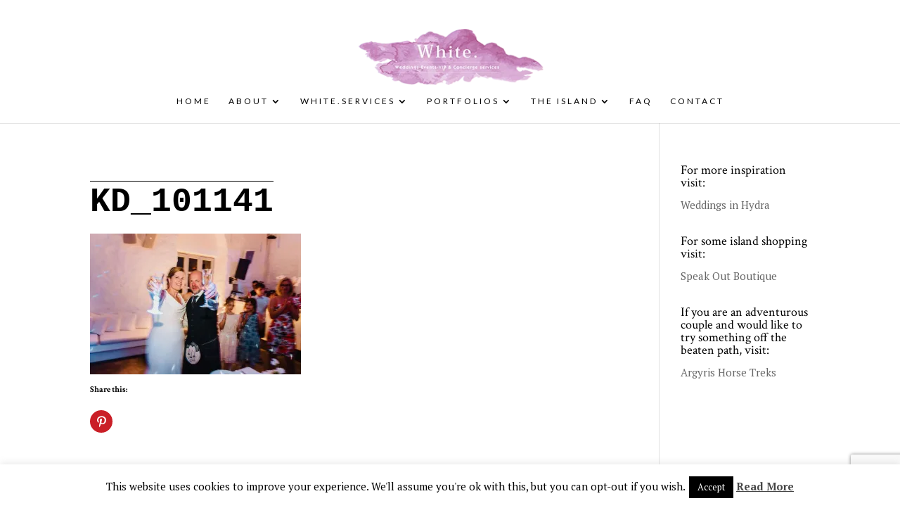

--- FILE ---
content_type: text/html; charset=utf-8
request_url: https://www.google.com/recaptcha/api2/anchor?ar=1&k=6Lfz7m8jAAAAAMEw5jcnEdHx8yJ1BBXl39Mtmd7L&co=aHR0cHM6Ly93d3cud2hpdGVldmVudHN3ZWRkaW5ncy5jb206NDQz&hl=en&v=PoyoqOPhxBO7pBk68S4YbpHZ&size=invisible&anchor-ms=20000&execute-ms=30000&cb=z150y7cdx7bn
body_size: 48818
content:
<!DOCTYPE HTML><html dir="ltr" lang="en"><head><meta http-equiv="Content-Type" content="text/html; charset=UTF-8">
<meta http-equiv="X-UA-Compatible" content="IE=edge">
<title>reCAPTCHA</title>
<style type="text/css">
/* cyrillic-ext */
@font-face {
  font-family: 'Roboto';
  font-style: normal;
  font-weight: 400;
  font-stretch: 100%;
  src: url(//fonts.gstatic.com/s/roboto/v48/KFO7CnqEu92Fr1ME7kSn66aGLdTylUAMa3GUBHMdazTgWw.woff2) format('woff2');
  unicode-range: U+0460-052F, U+1C80-1C8A, U+20B4, U+2DE0-2DFF, U+A640-A69F, U+FE2E-FE2F;
}
/* cyrillic */
@font-face {
  font-family: 'Roboto';
  font-style: normal;
  font-weight: 400;
  font-stretch: 100%;
  src: url(//fonts.gstatic.com/s/roboto/v48/KFO7CnqEu92Fr1ME7kSn66aGLdTylUAMa3iUBHMdazTgWw.woff2) format('woff2');
  unicode-range: U+0301, U+0400-045F, U+0490-0491, U+04B0-04B1, U+2116;
}
/* greek-ext */
@font-face {
  font-family: 'Roboto';
  font-style: normal;
  font-weight: 400;
  font-stretch: 100%;
  src: url(//fonts.gstatic.com/s/roboto/v48/KFO7CnqEu92Fr1ME7kSn66aGLdTylUAMa3CUBHMdazTgWw.woff2) format('woff2');
  unicode-range: U+1F00-1FFF;
}
/* greek */
@font-face {
  font-family: 'Roboto';
  font-style: normal;
  font-weight: 400;
  font-stretch: 100%;
  src: url(//fonts.gstatic.com/s/roboto/v48/KFO7CnqEu92Fr1ME7kSn66aGLdTylUAMa3-UBHMdazTgWw.woff2) format('woff2');
  unicode-range: U+0370-0377, U+037A-037F, U+0384-038A, U+038C, U+038E-03A1, U+03A3-03FF;
}
/* math */
@font-face {
  font-family: 'Roboto';
  font-style: normal;
  font-weight: 400;
  font-stretch: 100%;
  src: url(//fonts.gstatic.com/s/roboto/v48/KFO7CnqEu92Fr1ME7kSn66aGLdTylUAMawCUBHMdazTgWw.woff2) format('woff2');
  unicode-range: U+0302-0303, U+0305, U+0307-0308, U+0310, U+0312, U+0315, U+031A, U+0326-0327, U+032C, U+032F-0330, U+0332-0333, U+0338, U+033A, U+0346, U+034D, U+0391-03A1, U+03A3-03A9, U+03B1-03C9, U+03D1, U+03D5-03D6, U+03F0-03F1, U+03F4-03F5, U+2016-2017, U+2034-2038, U+203C, U+2040, U+2043, U+2047, U+2050, U+2057, U+205F, U+2070-2071, U+2074-208E, U+2090-209C, U+20D0-20DC, U+20E1, U+20E5-20EF, U+2100-2112, U+2114-2115, U+2117-2121, U+2123-214F, U+2190, U+2192, U+2194-21AE, U+21B0-21E5, U+21F1-21F2, U+21F4-2211, U+2213-2214, U+2216-22FF, U+2308-230B, U+2310, U+2319, U+231C-2321, U+2336-237A, U+237C, U+2395, U+239B-23B7, U+23D0, U+23DC-23E1, U+2474-2475, U+25AF, U+25B3, U+25B7, U+25BD, U+25C1, U+25CA, U+25CC, U+25FB, U+266D-266F, U+27C0-27FF, U+2900-2AFF, U+2B0E-2B11, U+2B30-2B4C, U+2BFE, U+3030, U+FF5B, U+FF5D, U+1D400-1D7FF, U+1EE00-1EEFF;
}
/* symbols */
@font-face {
  font-family: 'Roboto';
  font-style: normal;
  font-weight: 400;
  font-stretch: 100%;
  src: url(//fonts.gstatic.com/s/roboto/v48/KFO7CnqEu92Fr1ME7kSn66aGLdTylUAMaxKUBHMdazTgWw.woff2) format('woff2');
  unicode-range: U+0001-000C, U+000E-001F, U+007F-009F, U+20DD-20E0, U+20E2-20E4, U+2150-218F, U+2190, U+2192, U+2194-2199, U+21AF, U+21E6-21F0, U+21F3, U+2218-2219, U+2299, U+22C4-22C6, U+2300-243F, U+2440-244A, U+2460-24FF, U+25A0-27BF, U+2800-28FF, U+2921-2922, U+2981, U+29BF, U+29EB, U+2B00-2BFF, U+4DC0-4DFF, U+FFF9-FFFB, U+10140-1018E, U+10190-1019C, U+101A0, U+101D0-101FD, U+102E0-102FB, U+10E60-10E7E, U+1D2C0-1D2D3, U+1D2E0-1D37F, U+1F000-1F0FF, U+1F100-1F1AD, U+1F1E6-1F1FF, U+1F30D-1F30F, U+1F315, U+1F31C, U+1F31E, U+1F320-1F32C, U+1F336, U+1F378, U+1F37D, U+1F382, U+1F393-1F39F, U+1F3A7-1F3A8, U+1F3AC-1F3AF, U+1F3C2, U+1F3C4-1F3C6, U+1F3CA-1F3CE, U+1F3D4-1F3E0, U+1F3ED, U+1F3F1-1F3F3, U+1F3F5-1F3F7, U+1F408, U+1F415, U+1F41F, U+1F426, U+1F43F, U+1F441-1F442, U+1F444, U+1F446-1F449, U+1F44C-1F44E, U+1F453, U+1F46A, U+1F47D, U+1F4A3, U+1F4B0, U+1F4B3, U+1F4B9, U+1F4BB, U+1F4BF, U+1F4C8-1F4CB, U+1F4D6, U+1F4DA, U+1F4DF, U+1F4E3-1F4E6, U+1F4EA-1F4ED, U+1F4F7, U+1F4F9-1F4FB, U+1F4FD-1F4FE, U+1F503, U+1F507-1F50B, U+1F50D, U+1F512-1F513, U+1F53E-1F54A, U+1F54F-1F5FA, U+1F610, U+1F650-1F67F, U+1F687, U+1F68D, U+1F691, U+1F694, U+1F698, U+1F6AD, U+1F6B2, U+1F6B9-1F6BA, U+1F6BC, U+1F6C6-1F6CF, U+1F6D3-1F6D7, U+1F6E0-1F6EA, U+1F6F0-1F6F3, U+1F6F7-1F6FC, U+1F700-1F7FF, U+1F800-1F80B, U+1F810-1F847, U+1F850-1F859, U+1F860-1F887, U+1F890-1F8AD, U+1F8B0-1F8BB, U+1F8C0-1F8C1, U+1F900-1F90B, U+1F93B, U+1F946, U+1F984, U+1F996, U+1F9E9, U+1FA00-1FA6F, U+1FA70-1FA7C, U+1FA80-1FA89, U+1FA8F-1FAC6, U+1FACE-1FADC, U+1FADF-1FAE9, U+1FAF0-1FAF8, U+1FB00-1FBFF;
}
/* vietnamese */
@font-face {
  font-family: 'Roboto';
  font-style: normal;
  font-weight: 400;
  font-stretch: 100%;
  src: url(//fonts.gstatic.com/s/roboto/v48/KFO7CnqEu92Fr1ME7kSn66aGLdTylUAMa3OUBHMdazTgWw.woff2) format('woff2');
  unicode-range: U+0102-0103, U+0110-0111, U+0128-0129, U+0168-0169, U+01A0-01A1, U+01AF-01B0, U+0300-0301, U+0303-0304, U+0308-0309, U+0323, U+0329, U+1EA0-1EF9, U+20AB;
}
/* latin-ext */
@font-face {
  font-family: 'Roboto';
  font-style: normal;
  font-weight: 400;
  font-stretch: 100%;
  src: url(//fonts.gstatic.com/s/roboto/v48/KFO7CnqEu92Fr1ME7kSn66aGLdTylUAMa3KUBHMdazTgWw.woff2) format('woff2');
  unicode-range: U+0100-02BA, U+02BD-02C5, U+02C7-02CC, U+02CE-02D7, U+02DD-02FF, U+0304, U+0308, U+0329, U+1D00-1DBF, U+1E00-1E9F, U+1EF2-1EFF, U+2020, U+20A0-20AB, U+20AD-20C0, U+2113, U+2C60-2C7F, U+A720-A7FF;
}
/* latin */
@font-face {
  font-family: 'Roboto';
  font-style: normal;
  font-weight: 400;
  font-stretch: 100%;
  src: url(//fonts.gstatic.com/s/roboto/v48/KFO7CnqEu92Fr1ME7kSn66aGLdTylUAMa3yUBHMdazQ.woff2) format('woff2');
  unicode-range: U+0000-00FF, U+0131, U+0152-0153, U+02BB-02BC, U+02C6, U+02DA, U+02DC, U+0304, U+0308, U+0329, U+2000-206F, U+20AC, U+2122, U+2191, U+2193, U+2212, U+2215, U+FEFF, U+FFFD;
}
/* cyrillic-ext */
@font-face {
  font-family: 'Roboto';
  font-style: normal;
  font-weight: 500;
  font-stretch: 100%;
  src: url(//fonts.gstatic.com/s/roboto/v48/KFO7CnqEu92Fr1ME7kSn66aGLdTylUAMa3GUBHMdazTgWw.woff2) format('woff2');
  unicode-range: U+0460-052F, U+1C80-1C8A, U+20B4, U+2DE0-2DFF, U+A640-A69F, U+FE2E-FE2F;
}
/* cyrillic */
@font-face {
  font-family: 'Roboto';
  font-style: normal;
  font-weight: 500;
  font-stretch: 100%;
  src: url(//fonts.gstatic.com/s/roboto/v48/KFO7CnqEu92Fr1ME7kSn66aGLdTylUAMa3iUBHMdazTgWw.woff2) format('woff2');
  unicode-range: U+0301, U+0400-045F, U+0490-0491, U+04B0-04B1, U+2116;
}
/* greek-ext */
@font-face {
  font-family: 'Roboto';
  font-style: normal;
  font-weight: 500;
  font-stretch: 100%;
  src: url(//fonts.gstatic.com/s/roboto/v48/KFO7CnqEu92Fr1ME7kSn66aGLdTylUAMa3CUBHMdazTgWw.woff2) format('woff2');
  unicode-range: U+1F00-1FFF;
}
/* greek */
@font-face {
  font-family: 'Roboto';
  font-style: normal;
  font-weight: 500;
  font-stretch: 100%;
  src: url(//fonts.gstatic.com/s/roboto/v48/KFO7CnqEu92Fr1ME7kSn66aGLdTylUAMa3-UBHMdazTgWw.woff2) format('woff2');
  unicode-range: U+0370-0377, U+037A-037F, U+0384-038A, U+038C, U+038E-03A1, U+03A3-03FF;
}
/* math */
@font-face {
  font-family: 'Roboto';
  font-style: normal;
  font-weight: 500;
  font-stretch: 100%;
  src: url(//fonts.gstatic.com/s/roboto/v48/KFO7CnqEu92Fr1ME7kSn66aGLdTylUAMawCUBHMdazTgWw.woff2) format('woff2');
  unicode-range: U+0302-0303, U+0305, U+0307-0308, U+0310, U+0312, U+0315, U+031A, U+0326-0327, U+032C, U+032F-0330, U+0332-0333, U+0338, U+033A, U+0346, U+034D, U+0391-03A1, U+03A3-03A9, U+03B1-03C9, U+03D1, U+03D5-03D6, U+03F0-03F1, U+03F4-03F5, U+2016-2017, U+2034-2038, U+203C, U+2040, U+2043, U+2047, U+2050, U+2057, U+205F, U+2070-2071, U+2074-208E, U+2090-209C, U+20D0-20DC, U+20E1, U+20E5-20EF, U+2100-2112, U+2114-2115, U+2117-2121, U+2123-214F, U+2190, U+2192, U+2194-21AE, U+21B0-21E5, U+21F1-21F2, U+21F4-2211, U+2213-2214, U+2216-22FF, U+2308-230B, U+2310, U+2319, U+231C-2321, U+2336-237A, U+237C, U+2395, U+239B-23B7, U+23D0, U+23DC-23E1, U+2474-2475, U+25AF, U+25B3, U+25B7, U+25BD, U+25C1, U+25CA, U+25CC, U+25FB, U+266D-266F, U+27C0-27FF, U+2900-2AFF, U+2B0E-2B11, U+2B30-2B4C, U+2BFE, U+3030, U+FF5B, U+FF5D, U+1D400-1D7FF, U+1EE00-1EEFF;
}
/* symbols */
@font-face {
  font-family: 'Roboto';
  font-style: normal;
  font-weight: 500;
  font-stretch: 100%;
  src: url(//fonts.gstatic.com/s/roboto/v48/KFO7CnqEu92Fr1ME7kSn66aGLdTylUAMaxKUBHMdazTgWw.woff2) format('woff2');
  unicode-range: U+0001-000C, U+000E-001F, U+007F-009F, U+20DD-20E0, U+20E2-20E4, U+2150-218F, U+2190, U+2192, U+2194-2199, U+21AF, U+21E6-21F0, U+21F3, U+2218-2219, U+2299, U+22C4-22C6, U+2300-243F, U+2440-244A, U+2460-24FF, U+25A0-27BF, U+2800-28FF, U+2921-2922, U+2981, U+29BF, U+29EB, U+2B00-2BFF, U+4DC0-4DFF, U+FFF9-FFFB, U+10140-1018E, U+10190-1019C, U+101A0, U+101D0-101FD, U+102E0-102FB, U+10E60-10E7E, U+1D2C0-1D2D3, U+1D2E0-1D37F, U+1F000-1F0FF, U+1F100-1F1AD, U+1F1E6-1F1FF, U+1F30D-1F30F, U+1F315, U+1F31C, U+1F31E, U+1F320-1F32C, U+1F336, U+1F378, U+1F37D, U+1F382, U+1F393-1F39F, U+1F3A7-1F3A8, U+1F3AC-1F3AF, U+1F3C2, U+1F3C4-1F3C6, U+1F3CA-1F3CE, U+1F3D4-1F3E0, U+1F3ED, U+1F3F1-1F3F3, U+1F3F5-1F3F7, U+1F408, U+1F415, U+1F41F, U+1F426, U+1F43F, U+1F441-1F442, U+1F444, U+1F446-1F449, U+1F44C-1F44E, U+1F453, U+1F46A, U+1F47D, U+1F4A3, U+1F4B0, U+1F4B3, U+1F4B9, U+1F4BB, U+1F4BF, U+1F4C8-1F4CB, U+1F4D6, U+1F4DA, U+1F4DF, U+1F4E3-1F4E6, U+1F4EA-1F4ED, U+1F4F7, U+1F4F9-1F4FB, U+1F4FD-1F4FE, U+1F503, U+1F507-1F50B, U+1F50D, U+1F512-1F513, U+1F53E-1F54A, U+1F54F-1F5FA, U+1F610, U+1F650-1F67F, U+1F687, U+1F68D, U+1F691, U+1F694, U+1F698, U+1F6AD, U+1F6B2, U+1F6B9-1F6BA, U+1F6BC, U+1F6C6-1F6CF, U+1F6D3-1F6D7, U+1F6E0-1F6EA, U+1F6F0-1F6F3, U+1F6F7-1F6FC, U+1F700-1F7FF, U+1F800-1F80B, U+1F810-1F847, U+1F850-1F859, U+1F860-1F887, U+1F890-1F8AD, U+1F8B0-1F8BB, U+1F8C0-1F8C1, U+1F900-1F90B, U+1F93B, U+1F946, U+1F984, U+1F996, U+1F9E9, U+1FA00-1FA6F, U+1FA70-1FA7C, U+1FA80-1FA89, U+1FA8F-1FAC6, U+1FACE-1FADC, U+1FADF-1FAE9, U+1FAF0-1FAF8, U+1FB00-1FBFF;
}
/* vietnamese */
@font-face {
  font-family: 'Roboto';
  font-style: normal;
  font-weight: 500;
  font-stretch: 100%;
  src: url(//fonts.gstatic.com/s/roboto/v48/KFO7CnqEu92Fr1ME7kSn66aGLdTylUAMa3OUBHMdazTgWw.woff2) format('woff2');
  unicode-range: U+0102-0103, U+0110-0111, U+0128-0129, U+0168-0169, U+01A0-01A1, U+01AF-01B0, U+0300-0301, U+0303-0304, U+0308-0309, U+0323, U+0329, U+1EA0-1EF9, U+20AB;
}
/* latin-ext */
@font-face {
  font-family: 'Roboto';
  font-style: normal;
  font-weight: 500;
  font-stretch: 100%;
  src: url(//fonts.gstatic.com/s/roboto/v48/KFO7CnqEu92Fr1ME7kSn66aGLdTylUAMa3KUBHMdazTgWw.woff2) format('woff2');
  unicode-range: U+0100-02BA, U+02BD-02C5, U+02C7-02CC, U+02CE-02D7, U+02DD-02FF, U+0304, U+0308, U+0329, U+1D00-1DBF, U+1E00-1E9F, U+1EF2-1EFF, U+2020, U+20A0-20AB, U+20AD-20C0, U+2113, U+2C60-2C7F, U+A720-A7FF;
}
/* latin */
@font-face {
  font-family: 'Roboto';
  font-style: normal;
  font-weight: 500;
  font-stretch: 100%;
  src: url(//fonts.gstatic.com/s/roboto/v48/KFO7CnqEu92Fr1ME7kSn66aGLdTylUAMa3yUBHMdazQ.woff2) format('woff2');
  unicode-range: U+0000-00FF, U+0131, U+0152-0153, U+02BB-02BC, U+02C6, U+02DA, U+02DC, U+0304, U+0308, U+0329, U+2000-206F, U+20AC, U+2122, U+2191, U+2193, U+2212, U+2215, U+FEFF, U+FFFD;
}
/* cyrillic-ext */
@font-face {
  font-family: 'Roboto';
  font-style: normal;
  font-weight: 900;
  font-stretch: 100%;
  src: url(//fonts.gstatic.com/s/roboto/v48/KFO7CnqEu92Fr1ME7kSn66aGLdTylUAMa3GUBHMdazTgWw.woff2) format('woff2');
  unicode-range: U+0460-052F, U+1C80-1C8A, U+20B4, U+2DE0-2DFF, U+A640-A69F, U+FE2E-FE2F;
}
/* cyrillic */
@font-face {
  font-family: 'Roboto';
  font-style: normal;
  font-weight: 900;
  font-stretch: 100%;
  src: url(//fonts.gstatic.com/s/roboto/v48/KFO7CnqEu92Fr1ME7kSn66aGLdTylUAMa3iUBHMdazTgWw.woff2) format('woff2');
  unicode-range: U+0301, U+0400-045F, U+0490-0491, U+04B0-04B1, U+2116;
}
/* greek-ext */
@font-face {
  font-family: 'Roboto';
  font-style: normal;
  font-weight: 900;
  font-stretch: 100%;
  src: url(//fonts.gstatic.com/s/roboto/v48/KFO7CnqEu92Fr1ME7kSn66aGLdTylUAMa3CUBHMdazTgWw.woff2) format('woff2');
  unicode-range: U+1F00-1FFF;
}
/* greek */
@font-face {
  font-family: 'Roboto';
  font-style: normal;
  font-weight: 900;
  font-stretch: 100%;
  src: url(//fonts.gstatic.com/s/roboto/v48/KFO7CnqEu92Fr1ME7kSn66aGLdTylUAMa3-UBHMdazTgWw.woff2) format('woff2');
  unicode-range: U+0370-0377, U+037A-037F, U+0384-038A, U+038C, U+038E-03A1, U+03A3-03FF;
}
/* math */
@font-face {
  font-family: 'Roboto';
  font-style: normal;
  font-weight: 900;
  font-stretch: 100%;
  src: url(//fonts.gstatic.com/s/roboto/v48/KFO7CnqEu92Fr1ME7kSn66aGLdTylUAMawCUBHMdazTgWw.woff2) format('woff2');
  unicode-range: U+0302-0303, U+0305, U+0307-0308, U+0310, U+0312, U+0315, U+031A, U+0326-0327, U+032C, U+032F-0330, U+0332-0333, U+0338, U+033A, U+0346, U+034D, U+0391-03A1, U+03A3-03A9, U+03B1-03C9, U+03D1, U+03D5-03D6, U+03F0-03F1, U+03F4-03F5, U+2016-2017, U+2034-2038, U+203C, U+2040, U+2043, U+2047, U+2050, U+2057, U+205F, U+2070-2071, U+2074-208E, U+2090-209C, U+20D0-20DC, U+20E1, U+20E5-20EF, U+2100-2112, U+2114-2115, U+2117-2121, U+2123-214F, U+2190, U+2192, U+2194-21AE, U+21B0-21E5, U+21F1-21F2, U+21F4-2211, U+2213-2214, U+2216-22FF, U+2308-230B, U+2310, U+2319, U+231C-2321, U+2336-237A, U+237C, U+2395, U+239B-23B7, U+23D0, U+23DC-23E1, U+2474-2475, U+25AF, U+25B3, U+25B7, U+25BD, U+25C1, U+25CA, U+25CC, U+25FB, U+266D-266F, U+27C0-27FF, U+2900-2AFF, U+2B0E-2B11, U+2B30-2B4C, U+2BFE, U+3030, U+FF5B, U+FF5D, U+1D400-1D7FF, U+1EE00-1EEFF;
}
/* symbols */
@font-face {
  font-family: 'Roboto';
  font-style: normal;
  font-weight: 900;
  font-stretch: 100%;
  src: url(//fonts.gstatic.com/s/roboto/v48/KFO7CnqEu92Fr1ME7kSn66aGLdTylUAMaxKUBHMdazTgWw.woff2) format('woff2');
  unicode-range: U+0001-000C, U+000E-001F, U+007F-009F, U+20DD-20E0, U+20E2-20E4, U+2150-218F, U+2190, U+2192, U+2194-2199, U+21AF, U+21E6-21F0, U+21F3, U+2218-2219, U+2299, U+22C4-22C6, U+2300-243F, U+2440-244A, U+2460-24FF, U+25A0-27BF, U+2800-28FF, U+2921-2922, U+2981, U+29BF, U+29EB, U+2B00-2BFF, U+4DC0-4DFF, U+FFF9-FFFB, U+10140-1018E, U+10190-1019C, U+101A0, U+101D0-101FD, U+102E0-102FB, U+10E60-10E7E, U+1D2C0-1D2D3, U+1D2E0-1D37F, U+1F000-1F0FF, U+1F100-1F1AD, U+1F1E6-1F1FF, U+1F30D-1F30F, U+1F315, U+1F31C, U+1F31E, U+1F320-1F32C, U+1F336, U+1F378, U+1F37D, U+1F382, U+1F393-1F39F, U+1F3A7-1F3A8, U+1F3AC-1F3AF, U+1F3C2, U+1F3C4-1F3C6, U+1F3CA-1F3CE, U+1F3D4-1F3E0, U+1F3ED, U+1F3F1-1F3F3, U+1F3F5-1F3F7, U+1F408, U+1F415, U+1F41F, U+1F426, U+1F43F, U+1F441-1F442, U+1F444, U+1F446-1F449, U+1F44C-1F44E, U+1F453, U+1F46A, U+1F47D, U+1F4A3, U+1F4B0, U+1F4B3, U+1F4B9, U+1F4BB, U+1F4BF, U+1F4C8-1F4CB, U+1F4D6, U+1F4DA, U+1F4DF, U+1F4E3-1F4E6, U+1F4EA-1F4ED, U+1F4F7, U+1F4F9-1F4FB, U+1F4FD-1F4FE, U+1F503, U+1F507-1F50B, U+1F50D, U+1F512-1F513, U+1F53E-1F54A, U+1F54F-1F5FA, U+1F610, U+1F650-1F67F, U+1F687, U+1F68D, U+1F691, U+1F694, U+1F698, U+1F6AD, U+1F6B2, U+1F6B9-1F6BA, U+1F6BC, U+1F6C6-1F6CF, U+1F6D3-1F6D7, U+1F6E0-1F6EA, U+1F6F0-1F6F3, U+1F6F7-1F6FC, U+1F700-1F7FF, U+1F800-1F80B, U+1F810-1F847, U+1F850-1F859, U+1F860-1F887, U+1F890-1F8AD, U+1F8B0-1F8BB, U+1F8C0-1F8C1, U+1F900-1F90B, U+1F93B, U+1F946, U+1F984, U+1F996, U+1F9E9, U+1FA00-1FA6F, U+1FA70-1FA7C, U+1FA80-1FA89, U+1FA8F-1FAC6, U+1FACE-1FADC, U+1FADF-1FAE9, U+1FAF0-1FAF8, U+1FB00-1FBFF;
}
/* vietnamese */
@font-face {
  font-family: 'Roboto';
  font-style: normal;
  font-weight: 900;
  font-stretch: 100%;
  src: url(//fonts.gstatic.com/s/roboto/v48/KFO7CnqEu92Fr1ME7kSn66aGLdTylUAMa3OUBHMdazTgWw.woff2) format('woff2');
  unicode-range: U+0102-0103, U+0110-0111, U+0128-0129, U+0168-0169, U+01A0-01A1, U+01AF-01B0, U+0300-0301, U+0303-0304, U+0308-0309, U+0323, U+0329, U+1EA0-1EF9, U+20AB;
}
/* latin-ext */
@font-face {
  font-family: 'Roboto';
  font-style: normal;
  font-weight: 900;
  font-stretch: 100%;
  src: url(//fonts.gstatic.com/s/roboto/v48/KFO7CnqEu92Fr1ME7kSn66aGLdTylUAMa3KUBHMdazTgWw.woff2) format('woff2');
  unicode-range: U+0100-02BA, U+02BD-02C5, U+02C7-02CC, U+02CE-02D7, U+02DD-02FF, U+0304, U+0308, U+0329, U+1D00-1DBF, U+1E00-1E9F, U+1EF2-1EFF, U+2020, U+20A0-20AB, U+20AD-20C0, U+2113, U+2C60-2C7F, U+A720-A7FF;
}
/* latin */
@font-face {
  font-family: 'Roboto';
  font-style: normal;
  font-weight: 900;
  font-stretch: 100%;
  src: url(//fonts.gstatic.com/s/roboto/v48/KFO7CnqEu92Fr1ME7kSn66aGLdTylUAMa3yUBHMdazQ.woff2) format('woff2');
  unicode-range: U+0000-00FF, U+0131, U+0152-0153, U+02BB-02BC, U+02C6, U+02DA, U+02DC, U+0304, U+0308, U+0329, U+2000-206F, U+20AC, U+2122, U+2191, U+2193, U+2212, U+2215, U+FEFF, U+FFFD;
}

</style>
<link rel="stylesheet" type="text/css" href="https://www.gstatic.com/recaptcha/releases/PoyoqOPhxBO7pBk68S4YbpHZ/styles__ltr.css">
<script nonce="z-sAVpS5vAfcoVltfu9jtw" type="text/javascript">window['__recaptcha_api'] = 'https://www.google.com/recaptcha/api2/';</script>
<script type="text/javascript" src="https://www.gstatic.com/recaptcha/releases/PoyoqOPhxBO7pBk68S4YbpHZ/recaptcha__en.js" nonce="z-sAVpS5vAfcoVltfu9jtw">
      
    </script></head>
<body><div id="rc-anchor-alert" class="rc-anchor-alert"></div>
<input type="hidden" id="recaptcha-token" value="[base64]">
<script type="text/javascript" nonce="z-sAVpS5vAfcoVltfu9jtw">
      recaptcha.anchor.Main.init("[\x22ainput\x22,[\x22bgdata\x22,\x22\x22,\[base64]/[base64]/[base64]/KE4oMTI0LHYsdi5HKSxMWihsLHYpKTpOKDEyNCx2LGwpLFYpLHYpLFQpKSxGKDE3MSx2KX0scjc9ZnVuY3Rpb24obCl7cmV0dXJuIGx9LEM9ZnVuY3Rpb24obCxWLHYpe04odixsLFYpLFZbYWtdPTI3OTZ9LG49ZnVuY3Rpb24obCxWKXtWLlg9KChWLlg/[base64]/[base64]/[base64]/[base64]/[base64]/[base64]/[base64]/[base64]/[base64]/[base64]/[base64]\\u003d\x22,\[base64]\x22,\x22wrFgw5VJw6YOw4o8NTvCihnDuVEGw5TCjyBCC8OhwoEgwp5bGMKbw6zCrMOYPsK9wrnDuA3CmjfCnDbDlsKFESUuwplhWXIzwpTDonovIhvCk8KOAcKXNWnDhsOER8OCQsKmQ2vDrCXCrMOCTUsmQsO6c8KRwpLDi3/Ds0wnwqrDhMOjbcOhw53CoknDicODw5jDhMKALsOWwqvDoRR3w7pyI8KNw6PDmXdhWW3DiDRNw6/CjsKXRsO1w5zDpsKACMK0w4NLTMOhTMKqIcK7K3wgwplqwpt+woRawqPDhmR9wpxRQVjClEwzwrnDsMOUGQ4Pf3FJWSLDhMOGwpnDoj56w5MgHzRZAnBZwqM9W2MoIU07Ck/ChBVDw6nDpxDCjcKrw53CgHx7Lm4SwpDDiHDCtMOrw6Z7w4Zdw7XDosKawoMvcijCh8K3wqoPwoRnwp3CicKGw4rDi1VXexxaw6xVKGAhVBHDpcKuwrtQS3dGWUk/wq3CmWTDt2zDkBrCuC/Dj8KNXjoAw5vDug15w6/Ci8OILB/Dm8OHTcKhwpJnTsKiw7RFEiTDsH7DmXzDlEppwqNhw7cvZcKxw6kqwpBBIihIw7XCpjjDqEU/w5hnZDnCp8KRciIjwpkyW8OydsO+wo3DkMK5Z01RwosBwq0WGcOZw4IVNsKhw4trQMKRwp1jd8OWwowVBcKyB8OgLsK5G8OpTcOyMQ3CgMKsw693wq/DpDPCgWPChsKswqgXZVkjLUfCk8O2wqrDiAzCq8KTfMKQFBEcSsK4wrdAEMOywqkYTMOQwotfW8O4DsOqw4Y4GcKJCcOSwpfCmX5Ww5YYX2rDqVPCm8KgwqHDkmYJEijDscOYwro9w4XCrcOHw6jDq1nCiAs9IUc8D8Ojwo5raMOiw53ClsKIW8KxDcKowo8Zwp/[base64]/CnsOjwr7DiwtYw7zCvMOmMRNiwqI8w4IBHR/DmExLMcOiwrh8wp/DtS91woNmQ8ORQMKUwpLCkcKRwrHCg2sswqRBwrvCgMO+wrbDrW7DosO2CMKlwpnCmzJCAk0iHgTCo8K1wolUw7pEwqEfMsKdLMKXwrLDuAXCnywRw7xdP3/DqcK0woFceE9NPcKFwp88Z8OXcmV9w7AtwqlhCx7ChMORw4/CusOkKQx4w77DkcKOwp/DsRLDnE3DsW/[base64]/QMOkwr3DmsKSRcO5w53DjcKWw5peEADDicKZwpHCmsOlV23DkGtFw5nDiwUaw7nCsHrCg193UHlcT8OTbmlIcnTDj1jCr8OmwqzCg8OyGkzCnV7Csyo6ZxzCusOkw4FtwoB0wphPwoJMdhbCpnDDusOPWsOWesKrNBMRwpbClkE/w7XDu1/CiMO7Y8OeOD/[base64]/bTHCvcK6UC3Ct8O1FE4kE8Onw59rdTdMJ3/DlcOIR0oGAjTCmFMYw6TCqVpZwofDmATDmQsDw7XCtsONIBDCnsOqacKhw6FOZsKkwpN+w5BNwrfChcOEwqwCZg3CmMOiL3sHwqfDoA5mFcKVFkHDo3QmRGLDgsKecV7ClMKcw7N/w7PDvcKbLsKyJTjDgsOBf3RrEAAHfcOZYWYrw40jA8KJw6HDlE1IMzHCqx/Ck0kTWcKRw7p3e0tKZw/CtMOqw5cIJcOxW8KlWzJyw6Ruw67CsRDCqMKyw43DucKyw7/DvRo0wpjClWEZwq3DocKNQsKiw63CkcK3VnfDh8KCZcKcLMKuw7JxC8O9QHjDg8K+DQTDh8O2wofDiMO4HMKCw67DpXXCtsOhbsKDwpUjJyPDs8OzGsOIwoBAwqdiw4AcFMKYcWFawoVcw5MqKMOgw47Dt2AsbMOQbwx/wrXDhMOowrMdw64Rw7ITwpvDj8KZY8OVPsOZwqhPwonCglzCncO3LUpYZsOaP8Kbe1BSeEPCjMOoTcKKw5wDAcK8wrRmwrZywqxDdMKjwpzClsOPw7k1bcKCSsOiTz/Dp8KbwqHDt8K2wpzChl1tCMKZwrzCnk4bw6fDicO0IMORw43CocOJZVBHw7rCnhU3worCtsO0ZH0eecOtaBXDncOmwrvDuS15b8K2IXbDncK9WzoKa8OQXEN7w4fCtmMiw7hjBmLDvcKMwoTDhcO1w7jDicOrWsOHw6/CncK2dMO9w5TDgcKgwpfDg3YXP8OGwqDDmcOlw689Cz4gfsOKw5DDmgFpw5NGw6bCsmkgwrnDu0zCncKrw5/Ds8OHwpLCi8KtJsOPPcKFdcOuw5hvwrtAw6xMw7PCt8OAw6sVJsKxBzHDoBfCvB7CqcKtwqPCjyrCjsKnRWhSPh/[base64]/[base64]/CsXo1wp/CvRUQwqnCssK0EMKdJRUkwqzDn8KDIBjDocKBLG3CnBbDpgzDgH4zB8OSRsKvasO5wpRuw6c8w6HDicKrwq/DogTClcKyw6UkwozDmALDglJ3aA55GRLCp8KvwrojLMO5wr13wqA/wowYesKAw6/CncOKbTNpBsOBwpVGw7fDkyZCNsODb0nCpMOTO8KHVMOewo9vw41xUsOHYcKqE8OXw6PDpcKsw4fCosOOdmrClMOqw4V9w5zDk38AwrNUwo/Cvhccw43DumJhwqrCrsKbLyF5OsKNw65wLH7DrE7DmsKUwrEkwrTCgWnDqsOVw7wjYyEjw4kfw6vCicK5AcK/wo7DqcKUw4kWw6DCo8OhwrEVCcKiwowLw4nCkgwJCB9Cw5DDjl0Kw7vCg8KfAMOCwp5YJMOTdsOGwrA1wr7DnsOAwpbDhU/Dgy3CsHfDnA/DhsOeDEvDmcO8w7dXYl/DiDnCuUzDrhnDnQU4wqXCv8OgN18bwqwnw5XDlMOuwo45DMK4dMKEw4pEwqR4R8Kjw6LCkMO0w5huecOsSTHCuijDlcKbWk/CiR99BsOzwqNTw5LCiMKnIyzCgA16PMKuCsKUECMew78vAsO4YcOODcOxwolpwoBTfMONw5YlDxBSwqtGQMK2wqwQw6Jhw47CukNAL8Ohwq8jwp09w4/CqcKqwozCocOZdsKZWEQRw6N/a8OBwqLCtQLCicKvwoHChcKcDgLDni/[base64]/[base64]/DqD5DEcK1wrHCj8OKZHDDs8O7XsOew77Dt8K3PsO5acOfwoXDiS0Bw5YGwrTDrnlkQ8KlTA5Ew4PCtjHCicOQesOzbcOFw5PCucKKU8O0wofCncOvw5J+JxxWwpvClMKewrdCXsOwLsKgwq9yUsKOwpVJw4/[base64]/Du8OIwqPDqcKRaW7CjV3Dh8O8V8OCw4DChzhiw5wQJcKmVFRBT8Ouw74YwoPDt0dnbsK1IBVrw4XDsMKkwqjDtcKow4XCgsKuw70gEcK9wostwoXCqMKWE1I+w5jDosK/wrXCuMKiacKiw4c/eVhGw7w1wqsNE3xiwrsvMMKNwrouKxPDvV9va3jCnMKtw5LDk8O3w6dnKmfCkgjCsTHDtMOGKmvCvCLCucKow7towqfDusKmc8K1wo8fMSZ0w5DDkcKtPjZ/IsOHJMOSeFXCscOhw4J8VsOQMAggw4zCscOsd8OVw7bCiWPCghgjfnN4eGrChcOcwrnCols2WsONJ8Oqw5XDqsOTDcO2w5MjOMOXwrg1wplSwrDCo8K/VsKwwpbDj8KoO8OGw5/CmMOTw5nDq2/DiChlw5NnGMKBwr/CgsKFP8Kbw7nDrsKhAgwgwrzDqsOLWcKBRsKmwoo3SMOhJ8Kww5Zhc8KfBm5RwoDCksOgCjYvIMKtwoTDmTNgSy7CqsO/HsO0blogfzHDq8KHCSdASk8fIMKmQn/DvsOhFsK5F8OEwqDCqsOrWRDDsUZAw5vDrsObw6vChcO0AVbDhxrDtsOUwqxFbwXCkcKuw7XChMKfGMKnw7MaOVjCilZUDz3DvcOnHjTDrUjDoVl/w6QqBz/[base64]/Dm8OMeQIZw6bDtMOYw4PDpMKHwrvChMOpRTzCqsKPw5PDmkQLw7/CpVHDkMOIIMKcw6HClcK6U2vDqFzCpsKkUMKXwqzCvH9dw73CvMO+w55KA8KVPUnCtMO+RQZww6bCvhxGYcOowrtYbMKaw6ZQwrExw6YewqwFT8K9w7nCrMK8wrbCmMKHPV/CqkTCi1XCglFsw7PCojkoOsK5w6FbPsKvBTF8GSFzCMOgwqbDt8K2w57CtcKNCcODEXpibMOCZmsKwr3Dq8O6w7jCu8OBw5wHw7JBC8KbwpPDoQXDhE1fw6Vzw6FywrXCm2AACmh4woBEw4zClsKacxULdsO9w6ApG3FCwqR/w4cXU1cjw5nChV/DthUXZsKQLzXChMOhKnxXHGDDmcO0wovCnRAKesOow5DDuCNcKQfDui7DpWw/wp9FB8Kzw7DCj8K1KSA0w4zCgXbCiiwnwpobw5DDqUMYbUQaw6fCncOrIsKSCmTCvljCjcK3wrzDhkttcsKVY1zDkzjCnMOTwrlAbWzCtcKVTkcNPy3ChMOzwo5kwpHDkMO/w4LDrsOUwrPCp3DCuWliXHFtw6vDuMOkLQvCnMOswo9vw4TDocOJwqnDkcOkw6bCl8K0wpvCocK8S8OJccKSw4/CmV9kwq3CqAFpIsOjBwI+McO5w4BLwpJNw4fDp8OqbUV5w68JacONwroCw7rCslnCtXLCtCZgwr/[base64]/CjcKPwo9VG8O2czjDqcKwwrzDo8K1CgzCsmddZsKEwrrDhFnCiy/[base64]/[base64]/[base64]/wpjChMKaDDLDr3fCjsOFdXXDgHvDrsO0NMOQGMKow5vDuMODwp1owq7DtMOgLSfCnwbCr1/Cm3Zhw77DukAMTXJXJsOMZ8KXw7bDssKeP8OkwrowEcOZwqbDtcKjw4/DgsKewpnDsDHCnyfDqEhvG2/DnyrCuDPCo8O1NsKLfFZ8NH7CgMOwEVHDrsO8w53DscOnJR4vwr/DrSDDk8K5w5ZJw4ApTMKzJsKmSMKaIivDumHCmcO6N0xvwrQqwp9uwrPDnHkBP1c/FcOYw5VjQXbCiMKdW8K7OsK8w5FHw7bDly3Cn1zChQ7DtsKwCMKYKXV7GBxYVcOCC8KuQMOHZHMfw47DtWjDhcOuAcKpwp/Dq8KwwrxER8O/wprCnx7Dt8K/w7jCmVZFwrNYw57CmMKTw4jCmWLDk04GwrbCuMKAw4dcwoDDsCkzwq3ClHdPFcOuM8OJw6Rvw6xgw5fCssOOBjZdw7Bhwq3CrXrDlUrDpVDDlkMgw5tlb8K/Rm3DrDYSXVIQWsOOwrLClA9Nw6PCvMO/wpbDrHVbIUMTwr/Dt0bDkQY5Jj4cZcK7wqYyTMOGw5zDlj4ObsOuwrbClMKibsKMPsOKwoZdUMOtGzM3ScOuw73DmcKIwq98w5gQWUDCpCXDosOSwrbDrMO/CARUeHgvG1HCh2vCtSvDjiRkwozCrkXCny3CksK2wocZwoQqbmRfEMOXw67CmU4Cw5XCgihrwpzChmBbw7Ajw5krw5cDwo3CpMOAK8OFwpNeOF1vw5HDm3/CksKsaFp5wo3Cpj5pB8KNBjQ5PQxNbcOPw7jDiMOVX8Kkw4rCnhnDpxzCswsUw5HCsSnDgCHDu8KUXGY9w6/DhyLDlD7ClMO3SnYVY8K7w5R1cQ/DjMKCw73CqcK1d8Ojwr8eQAtjRRLCpn/[base64]/CoCPCuGspfsKRVzEGw7/ClSRiSMO2wp7CqU/DtwQwwpNpwr8fVk3CtGDDkVPDvTPDmQHDl2DCqMOhw5Aqw6lFw4DCoWNBwrp8wrrCtFzClMKew5PCh8O1S8OawphJIzdLwrLCtsO4w5Eow73CqsOVMQ7DoijDi2fCgsK/R8Osw4p1w5pxwpJTw6Muw6sVw7LDucKPf8OYw5fDmsKcY8KzR8KDH8KuC8K9w6DDkXEYw4ptwps8wqvDj2DDrW3CkRHDikfDgQHCohYHf1gtw4rCshfDs8KjEm05Lx7DtsKCaQvDkBHDtDjCgMKTw4fDlMKQMWvDlxcrwqImw55twrZuw6ZvbcKIAXksXVnCoMKjw7h/w7UiEcKUwo9Jw6HDiW7CmMKtR8Klw4zCt8KPOcKDwrzCh8OUR8O2aMKHw5XDncKcwo4/[base64]/w6zDusO0YEoRZsKrw5R8w4LCpX4+wpzDtsOXwrbChsKfw5/CocKTNMO0wqRJwrI5wq14w5XChSwOw7LCr1nDu3DDmUhcd8Ocw45Yw7g1UsOEwq7DpsOGVzfCrjELRw7CtMOHFsKAwp/Diz7Cj3wIUcO5w68nw5oQNyAlw5jDlcKbXMOQSsKpwr93wrfDhG7DjcKjAxPDtxjCmcOlw7t0Hj3DnEpbwpIPw7MqEUPDtcOuw7VAL2rCtMK6Tw7DumIYwpjCph7CrWrDniQ2wqbCoxTDuytQDmBywobCkiTCvcKMWg1iYMOWK2DCi8OZw6/DkBrCi8KCd0l/wrFtwrdPDhjCpAPDu8Ozw4Idw6zChC3DliNDwp3Dhl1LC2YwwqQgwprDs8Ogw5Apw58fbsOcbSBCIwx9Z3TCtcK2w7kQwpYZw7vDlsOzMMKDcMKVG3rCpHfDo8O+YQBiKmxMw5h1G3/DnMK1bMK3woXDi3/Cv8Kmwp/DpMKjwpzCqCDCqsKMegLDhMOHwobDs8K9w5LDgcOaOy/[base64]/fMOpw4DDqTjCosOqUcOWT8OcPsKMw49NZWMWSzsvcCY0w7rDj2pwBB16wr9dw6xHwp3DpiF4EwlWNTzCgMKkw4NEShUQKsOVwrHDriPDksOTCnbCuARZDCFwwqPCuig5woslfErCqMOgwpvCiS/CgSHDrwEZw6DDssKdw4Nuw7Q+Pm/ChcKlwqrDmsOHRsOeXcOiwoFPw7YLcwTDh8OZwpLClHAtfHjClcOLUsKtwqdWwqHCvxNqLMOIMcK3YRDCiBMYS3jDgV3DuMKiwr4TccOvd8Kiw4diJMKMPMOlw67CsmXCl8Oew6suPMOoRS5tCcOlw7rDp8Omw5TCgkRVw6VlwpvCkmcCaj1+w4fClB/[base64]/CkULDvcKIw5bCnsOaw6rCqcOoT8KbwqrDoyfDggrDpWcdwrPDtMKaQcK1KsK9HUdfwos2wq0GLD/DmEtbw4jCkTLClk5tw4TDrhzDvn1jw6PDrGI2w7IJw6vCuBDCtTw6w5rCmHxIE34ubFPDkhcJP8OIcAbCiMOORcO2wpxeH8Kdw5LCkcO4w4jCmQ/[base64]/DpxjDvGDCqcO1w75HNhfCv34Bwq1iw59xw51cBsO4IyZow5TCrMKAwrrCswjDiCTCgmTDj0LDpAAvRcOKXl9ALMKqwpjDoxUmw7PDvQDDhMKZCMKEcmvDl8Kawr/[base64]/DhxV8bTVMwrlOw5cyw63CrsO/[base64]/Di8ORwrrDqk7DgcONb8KMw7rCkMK6dMKUCMOIQSjDl8KdYFjDvcKtOcO1ZjjCqcOXT8Okw7dNecKpw6nCrX9Xwqw0RhsMwpzDlk/DuMOrwpfDnMKkPwNJw7rDrsOZwr3CuWfCoBFyw68tZsOgacOawqTCkcKcwqPCj1rCuMK8dsK/OMKRw77Dvn0ARVx3V8KiYMKGJcKFwrvCm8OZwpA4wr0zw6nCqlQYwq/ClFbDqULCn07Dp1Umw7zCn8KPPsKHwp5WaQUHwrbCssO5C3HCkW9Xwqs/w6dzFMK6ZVAMb8K6HE3DozZfw60mwqPDp8O9c8K0NMOYwrpyw7nCiMKRb8OsfMKRScK7FnQiwpDCj8OfLyPCkRHDucKLd3gbaBgxLyXDk8OeFsOFw6lUM8Kfw65/Gn3CvyLCrFDCrH7CtsO1cxbDvsOkDMKPw7p6WsKgO03Ck8KELjo6WcKiGwNvw5VgAsKWYg3DtsOcwrHChDNaRMK5cT4Rwoclw5rCpMOZMsKmcsOJw4R0wo/[base64]/w5zCtlxvwrDCuBUrw4XDo2RhM8KyacKODMK+wrJ6w5nDv8ObMlfDhTXDkD7CjWDCrEXDlkzCqArClMKFEcKCfMK8J8KCRnbCnnpLwp7CmmQAFGgzCDrDpk3Cqy/Cr8K2bWJ3w6dpwpJlwoTDpMKfVxoNw5fCq8Kkwp7Dr8KUwrfCjMOAcUTChiARDcK3worDrF9UwpVecXLCjSlzw4jCgsKLZAzCnMKte8KBw5XDuQs0EsOGwqbCvzlFM8KKw4UEw49Xw4rDnQ7DixECO8Okw4g/w4YDw64KQMOjDTjDg8Opw50ZQcK3RsKtMwHDl8K1MAMCw4I6w63ClMK7dBXCu8OibcOqaMKnTMOrfsKvM8KRwrHDjFZSwr9cJMOtFMKZw7Jsw5RcYcOYYcKuZMO3LcKOw6cULUDCnmDDnMK4wo/DkcOtYcKHw7vDiMKKwqN/[base64]/Dt1bDj8OBwodYwro+GcKtw78TV8K3w5jCv8K9wq7Cq0rDgcOCwr1LwqpBwqxue8Kcw59/wq7Cnj5iX0bDvsOvwoUpZzVCw53DrAHDh8K5woIOwqPDsC3DlylaZ3PDr1nDgmoICGDDmXHCoMKHwrfDn8KQw7srG8O8HcOfwpHDlQzCggjCnR/DrETDv33CpsKuw45/wrwww6IrWHrCv8OGwp/DkMKcw4nChkrDjcOEw7FhAQgNwot7w6AwSiXCpsOEw68Ow7VVbzPDkcKrPMKYTngPwpZ5D3vCgMKvwo3DgMOBZHvDgh/DosO2J8KeD8KXwpHCi8K5OxgSwpLCpsKTK8K8HDbDp0fCvsOUw7oUJGjCnjbCrMO3w6TDjEo7dsOOw40YwrsTwrglXzd7CSsBw6vDlBsnAcKIwohhwr9kwpDClsKPw5PCjFk/wokXwrwcakBXwpRdwrw+woPDsjE7w7jCsMO4w5lne8KPecOVwpAywrXCqB7DjsO0wqbDocKHw68bPMOvw4QrLcOpwobDo8OXwoJfRMOgwqVTwrLDqDTDv8Kuw6NWC8O3JmNGwprDncO9AsK5PWlne8OGw6ppR8K/UsKNw6EnExwzPsOeIsKXwoFeGcO2TMOLw7NYw4TDmBrDncOtw6nCpVDDncOuCXLCgMK9I8KrAcOxw5PDgR5qKcK3wp3Dq8K4FcOqwoEyw5PCjEoPw4cddMKFworClcOQZsO2bF/CtU84djpmbybDmxrCk8KRRlQbwrLDrXRpw6LDvMKJw67CmMOKDFfDujXDrgDCr29LNMOfJBEiwqrCicOGFMOoKmANF8Ktw5I8w7vDr8OjXsKvcUfDohLCpsKUL8O+BMKdw59Pw5/CqSosbsOMw6xTwq0owo0bw7JMw6k2wofDr8O2QmrCkQ4jSw3CpmnCsCQ0YwQMwqMHw4jDrMKHwoIgDcOva2dmY8OqGsKwCcKrw59Bw4pnYcObW2Z8wpXCi8OlwrrDgjhad0jCuTx7CsKpaE3CkXnDv1DClcKrXMOKw5/DnsO3f8ONKF/[base64]/w73DvMKCw43DocOqQHg1JMK9wpsXw5LCvyEnc13CrhA6cMK/w5bCqsOLw5woUcK/B8OdSMKywr/CpBpsLcOGwo/DnHnDgMKJbjcrwoXDgQcsAMOKQR3ClMK9w4RmwqlLwr/[base64]/w4RvWMOWNxbCjw1swqMwOcKaD8KQw6dCw6nDvcKrY8OWdcKDCENswqzDjsK5dwYbAsOaw7IGwrXDsXPDjkXDscOBwqw2cEQWSVJqwoMHw6B+w5tKw7xJA3INPlrCogUgwpxswoptw6fClsOZw6nDtynCpMK5HRHDhjXDncKuwoR7wqoRZCXDgsKVBgw/[base64]/ScKMM8OEw4V2BAdbw6Q/wpzCsALCpsOkwrVcPjzCnsK/UXDCmBgnw5tVET9mKjdcwqDDoMO2w7jCmMOLw4XDiFXCv2FKFcOhwrBqTsONakHCvXxewrnCtcK3wqvDhMOLw67DrHfCjEXDmcOOwp0lwoDClsOvTkpsbcKow6zDoV7DtRTCsjDCv8KwPzhmNE4GBmtlw7kSw55bwo/CvcKdwrFvw4LDpkrCoXnDkxZrDsKoAQ9XKMKACMK1woPDk8KwSGNew5PDpsKTwpJlw6nDhsKlTUbDrcKFbB7Dr2Y+woIybsK3Z2pqw6BkwrkBwr7DlRvCiwtsw4DDscKrw5xqQsOBwrXDssKEwqDDn3fDqT5/fz7CicOEWi0YwrtBwpF+w7/DgSJTfMK5VXg4SQDDu8KSwqzDvDZXwolwcF4qBmdSw5NIVRBnw7ULw74qeUFJwpvDs8O/[base64]/DsMOcYRPDnznDpsOywpQJZxcFw6AqwqY1w7HDjHzDlQ0zesOuVQENwpjCkTzDg8OZDcKYUcKqFsK6w4bCkMK4w5VPKh1vw6fDr8Oow5HDscKrwrQuY8KbCcORw6pgwoDDnmbCucKOw4HChQHDn3RlLSXDnMK+w7Utw6LDrUjCksOXU8KVN8O8w6fDicOBwoN/woDCnhnCuMKkw4LCpUbCpMOMO8OKF8OqUDbCq8KlRcKzfE4MwrBcw5HDhk/[base64]/Dr8KjMGzCtMOQN8OqPj3CmFnCt8Krw6DCg8OJFTxdw6ZnwrlTP3NaM8OlOsKqwrXDhsKnFWrCj8OWwpQ7w5wSw4xYw4DClcOFasKLw5/Dr1LCnGHDk8KUeMK5ExZIw6XDg8Ksw5XCgBVUwrrCv8Knw49qJsOJEcKoO8ODX1J+RcOpwpjCvE0iSMO5eU0oZgTChUTDpcKJLShew6/[base64]/[base64]/DiCwcw7TCllt5w5VjI1bClwnCsmjCqcKHWcKZEsKAeMOacV5/KmkSwqx1TcK/[base64]/[base64]/VMOqwq7DoGx9wqsHQ8K7U0bDucOow4ZowqHCmjM5w6vCoHVSw6vDgxgNwqkTw6J6JlPCgcOcHcKyw5Uiwo/DqMKqw6bCnzbDmMKTNsOcw7bDoMK1BcOLwqDCpzTDnsOqMwDDqU8BdMOfwovCrcK8Nit6w79LwowsHXEYQ8OTwoLDucKCwrLDrVrCjsOewotzOzfDvsKGasKewpnCtyYKw7zCgsO+wp4YPcOowopTLMKAIT7ChsOoOAzDuE/CjjXDtyHDisOhw6YjwrDDj3AwCBp8wq3DhGrCqTVia1MGUcOXSsO1MinCh8KcFFE5RS/DjGHDnsOdw54LwqHCjsKIwo9ZwqYsw7zDiV/DksKoaQfDnX3ClHkWw7bDjcKQwro5WMKtw6vCql4/w5zCmMKjwrcyw7DCjk1qKcODbxzDssKCEsOZw5oZw5g/MFLDu8OAAQbCrUdqwpUya8OHw77DvGfCo8Ktwp5Iw5/DrBgowr0tw63DtTfDr17DqsKNw73DujjDtsKxw5rCqcOhwqVGw7TDpg0SV2Jiw7pAecKsP8KbHMOPwqB9aS/CvHbDrg3DsMKND0DDrMOnwp/CqT4rw7jCisO2PgnCkX5uYcKvZg3DvhAWO3J8L8OtD0QjWGXDtlHDp2vDmMKDw6HDmcOaaMKEGVnDocKLShFRAMK3w55wBDXDknRkLsKPw73CrsOIOMOLwozCglLDv8Omw4xPwo/DqwTDgcOrw4ZgwqgTwqfDq8KjH8KCw6h+wrPDtnbDvUF+w6jDoV7CijXDrMKCBsKwbcO8CkI5wqdqwq51wonDviVSaQQJwrByDMKVOm5AwovDpn0OMgbCr8OiR8OowpZdw5TCjcO3ecOzw6rDt8KJbj7ChMKKYMKuwqTDu3Jgw4oWw4PDoMKuf3EJwp3CvhYPw4PDgW/Cg2YUS3bCoMKKw53CsDlIw6/DlsKPLFREw7XDjnYTwqnCmXsnw6bDncKkMsKZw6xuw6g0Q8OXHRDDrsKAGcOyQzzDhiBANWtfAnzDoBFuP37Dg8ODLXZiw71ZwolWGU0aQcOywp7CpRDCl8O/PTbCmcKEECwIwpNAwp5AcMK6fMOPwpoRwp7Cr8Oaw5gEwoRZwrA0OQfDinLCnsKnAE1Rw5jCgCjDhsK/wp0MMsOpw6XCszsBasKdBQjCkMO3a8O8w4J8w5Eqw4lfw5MkGMKCHCkrw7RxwofCmsKeaHMQw5LCuEU8B8Kxw7fCo8Oxw5cmZUPChMKSUcOYARPDiTfDsgPCqcOBGzTDvF3CiW/DvcOZwrnDj0IWL1k+bw4CesKlfcKJw5rCqznDo0UXw53CmGFDJ33Dnh3DmsO/woPCslMzTcOKwrEJw41NwqPDo8KFw7ZGYMOaJQ0QwopjwpbClMKIJCUKG3kVw419w7odwrvCi3XCj8K9wo81EcK6wqLCrXTCvybDnMKLRg7DlR9mBTzDhMKlQi9+OQTDpcObexZ/bMKnw7hOR8Ohw7rClknDpEp4w4tNPFtow48cW1/CtkXDpzfCu8KawrfChAcmeAXCo3how7vCk8K9S1h4IhXDpDUBXsK2wrTCpRnCswXCkcKgwrjDkw/Ch3DCssODwqjDhMKZQMOVwqRvDUsCXm/[base64]/[base64]/[base64]/eVcVw7jCjD7CtFbChWfCqsK3w6bDnXVYdjkewr3DlXZwwoYhw6Q/GsOeazvDkcK/UcOsw69MNcO/w6fCo8KnWj/[base64]/Cs3LCk8Omw47DgsOxwocfwqrClMO0Qw/CgmbDrkkowrkYwqbDgSl+w4XCowPCtAwbw67DnmJEN8KIw5bDjD/DkAYfwqMxw6rDr8OLw6VHFmUoIMK3BMKeJsOOwp99w6nCk8O1w71HCic/PsKOGCoNIFgYwp7DlXLCliZSYTAFw4nDkWdUwqDCiFV4wrnDmHzDkMKlGcKSPA49woLChMKQwoTDrsOCwr/Dq8OWwrvDjsKxwoXDiFfClH4Ow5V3wprDpW/DmcKfGXwoSRULw7oqMmp4wp4zJMOzCW1MZgHCvMKAw4TDvsKYw7hbw7hUw59jcnvClmHCvMKYDwxtwqoORMOacMOfwqofPsO4wq91w6BUOWsKwr4twowwXMOyD3/[base64]/[base64]/[base64]/YAN3w4sHwrcCwrBow5bCjVjCpsK2LQsUNMO8WMOoZ8OGf2N/[base64]/DpG7CpFrCl8KsFsKtbhoTwq3DuyHCrw8QSBjCmwzCi8K/wqjDpcOWHG9ywqLCmsKSVUPCvMOFw5ttw5NkX8KvD8O4BcKkw5Zja8Onwq9vw4PDihhKVwN7P8Omw4RAbsO5fyU+Gw4nSMKNfsKgwpwMw5l7wpZVd8KhL8KkBMOEbW3CnihvwplOw7LCiMKwWklrWMO+w7MGO2PCtVLCvHvCqA0fc3XCujQ/TcOhCMKOW3PCtsOmwonCum3DosOqwr5KditNwrFaw7DCh05Aw7vDvHITeSDDtMKicSNaw5YGwpt8w5nDnBVTwo7CjcO6CyEzJSJgw74qwp3DtyQzacOWQRAqw6LCvcOoeMOUJnfCm8O+LsKpwrPDmMOsATVgWFQpw5bCvRgAwovCrcOFwoXCmMOPBR/Dp3VUdmoVw6vDt8KRdBVTwr7CpMKEck0xQsK5HTpFw5UPwocNOcOhw7kpwpDClBvCvMO5aMOXKnoHAmUBYcO3w5g/ZMOJwpoiwqgFZWU1wr3DikFFwonDkn/DvcKBBsKIwp9zPcK7IcOzHMORwozDm1NDwqbCvsO9w7Q+w5DDjcOrw7LDtlbDlMOBwrc8ESXCl8ONRyVON8Kow709w6cjDyF6wqo6w6F4cDvDrTUzBMKKLcO/[base64]/CnEfCjSDDjk4vXcOINX4yPUbDiS92WlwgwrvCgMOUDkdqVh/[base64]/DgnfDqCfDhykPGAFOAmLDiicsDWokw59sb8KDeHUHTWHDnVlvwp90R8K6X8O+QGpWQsOcwq/[base64]/DvHMKw4rDvz89wqtBwprDjsOWwobCtcKiw7XDjklGwqrCriATCyHCh8O1w549EmEuDHTDljfCtHN3wpN7wrbDomIiwoDCpW3DuH/CqsOiYhrDokPDgxAnKhXCtsKNFE1KwqDDgVTDhTbDuFNtw7rCiMObwqjDvGx5w6srYMOGNcKzwoHCiMOzD8O8SMOMw5HDj8K/JcOUf8OEGsOnw5vCiMKTw5gfwoPDpAImw6hnwpg4w7c9wpzDqhfDoRPDosOEwrHCgkc/wqvCosOcIGBHwqnCo3/ClQfCg37DrkxOwosUw5dfw6sjOHxzB1J6P8OsKsKEwp1Mw63CpVRnbAF8w5/CuMOaacOpclVZwpXCqMKewoDDusOZwqZzw4LDpcOtIcKiw4PCqcO5bggkw5/CgVrCmTrDv0DCuhfCh0jCjWtaBWIZwq5+wp3DtW5rwqbCu8OVwpnDhMO9wqUzwrU/FsOFwrNHNXwTw6BwFMOTwqQmw7cTH1gqw4gcdynChMOgHwR2wq3DmA7Co8KbwoPCiMKgwqvDmcKKR8KcVcK7wpwJDT1kACLCucKXb8OJb8O1LMKywpPDhwXCogfDr1N6RlVtAsKcByjCiy7Di1LDv8Oxc8OaMsOdwpYNWXLCo8O8w6DDhcKsAcKdwpR/[base64]/[base64]/Dvlwvw5HCocOqWXjDksO7wpNNw73DphrCpVLDrMKxwpNhwoLCinPDs8Ozw5kJTMOuaFHDh8OFw5NKfMKEPMKLw51hw74IV8OiwoB4w4wZISnCrDYxwpRxURfCrD1QJj/CrhfDj0gowoMrw63DhmFgesO5fMKdMgHCmsODw7LCg0RRwo/Dj8OmLMOUN8KmVgAWw7vCvcK+RMKcwq04w7oNwpHDuhXCnmMbfXcWW8OOw4cyLsKew6rClsOcwrQjbQsUwp/DgzjDlcKzREI5AUHCpmnDqDovPEotw4vCpGNOJMORTcOqB0bCqMO0w5DCvAzCqcKeUXvDosKow745wrRNPCNWZ3TDucO5H8KEVUt4OMOGw48NwrjDqSrDp3kzwoPCuMOKIMOwEGPDvQJ8w5J5wp/DgcKODUrCjFNCJ8OzwobDpcOdcMOQw6jCqVfDtk8oX8KVdTJ9R8KyQsK7wpYmw6AtwoXDgsKew7PCgFAcw6bChk5DUMOowroUJsKOG0oAbsOJw7bDicOHw4/Ck3jCgsO0wqnDmUfDqFfDtELDs8KsfxbDvT7CgCfDiDFZwqNOwqtgwofDrB1Hw7vCt1FSw6TDiAvCg1XCgTfDusKfw6Iyw6bDtsOXNRLCoFTDnBhAUV3DpsOfwpPCn8O1BcKlw503wprDnWU5woLCmGFWP8Ktw7nCvcO5KsOFwqBtw5/DiMOKG8KdwpXCjGzCvMKKJSVbVCEuw4bCqwLDkcK4w6FPwpjDl8KJwpbCkcKNw6YPDzE4wrMowrJCBgETYMKRL0jCsTx7c8OxwoM5w6ttwoXClRrCnsKnPRvDvcKBwqZqw4sEH8OQwo3CvGd/[base64]/wrVDC0M3KSp3MRp7woLDlMKVAFQ1w7fDtRhYwpxLScKvw7bCucKOw5bCkGsceSIcei5XBWpTw4DDny4WNMKAw58Uw6zDtxZ5dcKKCMKVfcK+wq7CgMO8ZG5AdiHDtGE3FMOzGTnCrXkfwpDDi8O9VcKew5/Dk3DCnMKRwoJWwrBDScKPw5zDscOiw61Ow77DhcKCwr/DswLCvh7Cl1bChsKxw7zCkwLCr8OVwovDisKYBkQew7Zaw5BeY8OwdA7DrcKKfjTDpMOHF3XCvRTDjMOqJsO+TXIywrnCv28lw7Azwp8fwoTCtinDqsK/FcK5w6cVbzs3BcOPX8K3DknCpDpjw6gaRFl2w7zCkcKmYlrCvkTCksKyJhfDn8OdaUx8M8OYw7HCoTgZw7bDo8KLwoTCmEg0c8OKMQw7XAYBw6ABPEBBeMKtw4AMH2hiTmfDvcK7w6/Cq8KNw4ldJDcOwovDiyTCpl/[base64]/CkMOAXcO6w6c/CMOow40YI27Di0jCi8OSwpJuYcKvw6csTC1fwrkcNMOfB8Oww4I6S8KNHjglwoDCpcKhwpp6w5PDr8KyGm/[base64]/Kjw2FG1aLjzDkWRMHsKrI8O3woNQI0MqwqIMwo7CkFFhJcOMXMK7ejDDjS54fMORwovCv8OfL8KRw7ZYw6PDoQ0lOhEWKMOUG37CtsOnw7NeGMKjw7g2ISUfw4bDm8K3w7/DtcOZTcKkw4gUecK+wo7DukrCmcORG8Kyw4ANw5/DmAh7YQLDl8K6F0lPOsOOByIWHwzCvFnDj8OZw4PDhyE+GzcWGT/CoMOoYMK1QB9owposEMKaw79ENcK+PMOPwpNfFlN7wp7DuMOgXjbDkMKyw5Bsw5DCvcKOwr/DmGDDpMO8wo57MsKjTG3CsMOkw47DgiJgJMOnw593wr/DlSIPw7TDj8Kxw43DnMKLwp8CwoHCsMOKwpxgJjNLEGEkcEzCjzZVWkEHZCYkwq0xw4xqV8OSw6cpEibDmsO0GMK8wrU1wpgQw4HCjcKcYidjN0zDimghwoHDnyQhw5jDh8O3b8KzNjzDncONIn3CoXQkXVLDkcKHw5Q1ZcOpwqtGw6Y8wqFfwp/[base64]/DnTLCscKCNlfDlMK1J0g7dsKpKQtnasO2ACfDhcK0w4pMw4zCiMKpwogTwr8gwpPDikrDi2vDs8K+Y8K0EzHDlcKhER7Dq8KqKMOJwrUPw59eKnYfw71/CijCjsOhw5/Dq0NvwpR0VMONM8KBP8Kywrs1Lg9ow5PDjsKcXsKHw7HCqcO6fkNNesKNw7jDtsKmw5nCscKOKmvCksO9w6DCq3fDmyjDrQUCchrDucOXwoQlGsOmw4xYGcKQT8Ocw41kRX3CpyzCrG3DsTrDvcO/[base64]/CpMO5U8KCLDTCqnDDkR43GcK/Y8KDbxAXw6DDiyNWLMK0w5E9wpcJwo5cwqgrw7nDgsOjdcKXVMOaQTUFwoxEwpgtwr7DpW8rB1nDn3NBYWlvw75+MD0iwqJmTyXDnsK7ECIUBk4qw6DCtgxOWcKhw6s4w6PCtsOpGxdqw4zCixRzw7UjMH/CsndBKMOqw4dvw6TCksOMecOuFTjDtFV8wpHCnMKnYxtzw5PCinQnw5XCkX7Dg8KUwp8bCcKCwrxKa8O/LhvDgytAwpdsw7wUwqPCri/[base64]/[base64]/Cuk3CnsK3RcKEw4Y+NsOBwqrDm3rDqx7CmMKUwpvCj1/DgsOpQsK2w6XDlzIwIsOlw4ZRYMKSBW5XQsKtw7J1wr1dw6vDsHUZwrrDsUdZLVc5N8KJLnQFMHTDjV1OewxUfgtMfn/[base64]/DrWJfd8KOwpwPwoAvLMOtfMOUwrbDjMKkVS/CvRPDgkbDi8O8cMKIw4AbTSzDtyLDv8OdwpzCj8OSw67Dq0jDs8OHwrnCkMKQwrDCn8K2R8KsW00mFDbCpcOHwpnDjh1Afy9cGcOaMBs6wpHDtDLDhcOswr/DqcOlw57DmRPDlSEdw7rClkTDikQ6w5rCv8KEd8Knw6HDl8Oywp09woppw7PClkc4wpUCw7pKP8KhwqHDsMOEGMKuwonDiTXDrsK4wpjDgsKvKSnCi8O5wppHw6JMwqwFwpwNwqPDtxPCncOZw6DDo8O5wp3DhMOlw5M0woLDgg3Ci2gYwrnCth/[base64]/DoX5ZGHxow5A0bsO4MsKOw5oYwq4vKMKgw7rDsm3CnzXCkMO3w4PDo8OacAbDlgnCqSVQwpQqw4gHFlolw6rDj8KQIn1cJsO7w6ZfLH46wrQOABPDqkgKXMOdw41ywogAJMK/fsKNeEA1w6jCultOE1VmVMKnw75Ad8OVw4zDpQInwqHDkcO5w7lywpdSw4rDlsOnw4bCiMOYS0nDgcKawoRIwpNgwqtZwo0tfMKbScOjw5Ebw61NOyXCpknCqMKHZsKhbzckwp4TRsKjXh3CvioyG8OvHcOvCMKEPsOSwp/CqcOFw4HDlsO4D8OTfcOBw57ColkYw6nDrmrDocKlThbCp2oEa8OORsKbw5TClG8jP8KOEsOVwoZqe8O+UBgqXTnCqxUJwp7CvcKNw6pmw5gyOkd4FTHChG7Dq8K6w6IgR2tBwq7DiBLDswIeawodYMOxwpZpOxBpJcKew6nDm8KEZMKtw7xcMGEfAsOJw6h2EMOkw6/DpsOqKsOXfhZ0wqDDrWXDqMO4fy7CgsKeC3Y/wrXCik/Dr0DCsGYLw4Ewwosuw5w4wp/Cgl/DoQ/DsSMCw4gyw51Xw5fDhMKkw7PChcO+NQrDkMOKFmtcwqpKw4U4woR3wrYALGoGw7zCl8ORw4vCq8KzwqFVakJ6wqRdXXHDo8Owwq/CsMOfwqopw4AGJAce\x22],null,[\x22conf\x22,null,\x226Lfz7m8jAAAAAMEw5jcnEdHx8yJ1BBXl39Mtmd7L\x22,0,null,null,null,1,[21,125,63,73,95,87,41,43,42,83,102,105,109,121],[1017145,449],0,null,null,null,null,0,null,0,null,700,1,null,0,\[base64]/76lBhn6iwkZoQoZnOKMAhk\\u003d\x22,0,0,null,null,1,null,0,0,null,null,null,0],\x22https://www.whiteeventsweddings.com:443\x22,null,[3,1,1],null,null,null,1,3600,[\x22https://www.google.com/intl/en/policies/privacy/\x22,\x22https://www.google.com/intl/en/policies/terms/\x22],\x22ELfPoxuboq/Lr76oz2uMvKPnAjZDh4Gzgig344tXxAo\\u003d\x22,1,0,null,1,1768610647928,0,0,[24,82],null,[142,135,125,236],\x22RC-_9bJc87gfG8cDA\x22,null,null,null,null,null,\x220dAFcWeA7QxWz0cPnDTLGbEg9KACMcdxd0k-sAP3MS23anYYT3CxpHnf3Mthl8uZSoRC5iY3wqiYfcDKqOWpj6V30m5pZ9_HNmPg\x22,1768693448166]");
    </script></body></html>